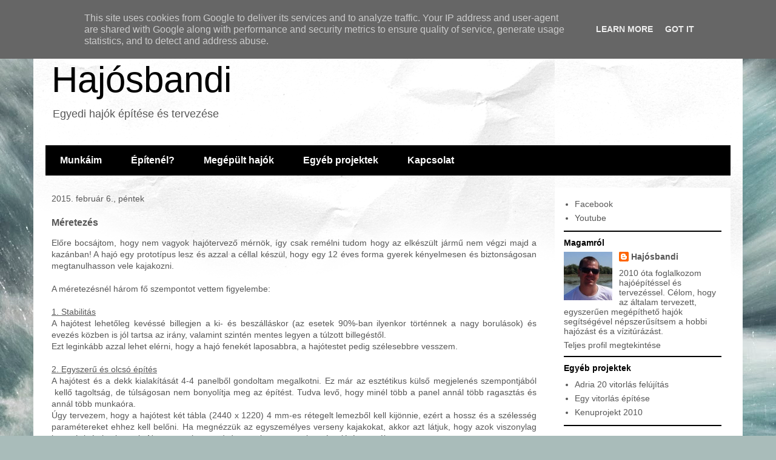

--- FILE ---
content_type: text/html; charset=UTF-8
request_url: http://www.bandiboats.hu/2015/02/meretezes.html
body_size: 16254
content:
<!DOCTYPE html>
<html class='v2' dir='ltr' lang='hu' xmlns='http://www.w3.org/1999/xhtml' xmlns:b='http://www.google.com/2005/gml/b' xmlns:data='http://www.google.com/2005/gml/data' xmlns:expr='http://www.google.com/2005/gml/expr'>
<head>
<link href='https://www.blogger.com/static/v1/widgets/335934321-css_bundle_v2.css' rel='stylesheet' type='text/css'/>
<meta content='e4bf4689ede383ada1280148eece219e' name='p:domain_verify'/>
<meta content='width=1100' name='viewport'/>
<meta content='text/html; charset=UTF-8' http-equiv='Content-Type'/>
<meta content='blogger' name='generator'/>
<link href='http://www.bandiboats.hu/favicon.ico' rel='icon' type='image/x-icon'/>
<link href='http://www.bandiboats.hu/2015/02/meretezes.html' rel='canonical'/>
<link rel="alternate" type="application/atom+xml" title="Hajósbandi - Atom" href="http://www.bandiboats.hu/feeds/posts/default" />
<link rel="alternate" type="application/rss+xml" title="Hajósbandi - RSS" href="http://www.bandiboats.hu/feeds/posts/default?alt=rss" />
<link rel="service.post" type="application/atom+xml" title="Hajósbandi - Atom" href="https://www.blogger.com/feeds/43046657535393846/posts/default" />

<link rel="alternate" type="application/atom+xml" title="Hajósbandi - Atom" href="http://www.bandiboats.hu/feeds/8136783314379562986/comments/default" />
<!--Can't find substitution for tag [blog.ieCssRetrofitLinks]-->
<link href='https://blogger.googleusercontent.com/img/b/R29vZ2xl/AVvXsEjQlHFMiK6C8LlsHXavi9teXVjRIihtOHViLCvWV6Gm27aViQr1qF4HX-QeZxWRfwVSW-cev1B1wr8dJdfkCuMN5pezn7ghRzAmE0TJfZGY2jLoP8nH_FxSF5KoyiW5kds2dGuik8AT0w/s1600/Stitch+-N-+Glue+Light.png' rel='image_src'/>
<meta content='http://www.bandiboats.hu/2015/02/meretezes.html' property='og:url'/>
<meta content='Méretezés' property='og:title'/>
<meta content='Blog hajóépítésről, hajótervezésről, hobbi hajózásról, vízitúrázásról' property='og:description'/>
<meta content='https://blogger.googleusercontent.com/img/b/R29vZ2xl/AVvXsEjQlHFMiK6C8LlsHXavi9teXVjRIihtOHViLCvWV6Gm27aViQr1qF4HX-QeZxWRfwVSW-cev1B1wr8dJdfkCuMN5pezn7ghRzAmE0TJfZGY2jLoP8nH_FxSF5KoyiW5kds2dGuik8AT0w/w1200-h630-p-k-no-nu/Stitch+-N-+Glue+Light.png' property='og:image'/>
<title>Hajósbandi: Méretezés</title>
<style id='page-skin-1' type='text/css'><!--
/*
-----------------------------------------------
Blogger Template Style
Name:     Travel
Designer: Sookhee Lee
URL:      www.plyfly.net
----------------------------------------------- */
/* Content
----------------------------------------------- */
body {
font: normal normal 14px 'Trebuchet MS',Trebuchet,sans-serif;
color: #575757;
background: #a9bcba url(//themes.googleusercontent.com/image?id=1BmkjJEQcia9INgzaxlcLAvcGKhW8oJyINqjiFVIT-i_Vu9-ZDcAg3o4qFAcCb6vVfCMQ) no-repeat fixed top center /* Credit: quidnunc (http://www.istockphoto.com/file_closeup.php?id=7424677&platform=blogger) */;
}
html body .region-inner {
min-width: 0;
max-width: 100%;
width: auto;
}
a:link {
text-decoration:none;
color: #48d3ac;
}
a:visited {
text-decoration:none;
color: #3a7d6a;
}
a:hover {
text-decoration:underline;
color: #ed003b;
}
.content-outer .content-cap-top {
height: 5px;
background: transparent url(https://resources.blogblog.com/blogblog/data/1kt/travel/bg_container.png) repeat-x scroll top center;
}
.content-outer {
margin: 0 auto;
padding-top: 20px;
}
.content-inner {
background: #ffffff url(https://resources.blogblog.com/blogblog/data/1kt/travel/bg_container.png) repeat-x scroll top left;
background-position: left -5px;
background-color: #ffffff;
padding: 20px;
}
.main-inner .date-outer {
margin-bottom: 2em;
}
/* Header
----------------------------------------------- */
.header-inner .Header .titlewrapper,
.header-inner .Header .descriptionwrapper {
padding-left: 10px;
padding-right: 10px;
}
.Header h1 {
font: normal normal 60px 'Trebuchet MS',Trebuchet,sans-serif;
color: #000000;
}
.Header h1 a {
color: #000000;
}
.Header .description {
color: #575757;
font-size: 130%;
}
/* Tabs
----------------------------------------------- */
.tabs-inner {
margin: 1em 0 0;
padding: 0;
}
.tabs-inner .section {
margin: 0;
}
.tabs-inner .widget ul {
padding: 0;
background: #000000 none repeat scroll top center;
}
.tabs-inner .widget li {
border: none;
}
.tabs-inner .widget li a {
display: inline-block;
padding: 1em 1.5em;
color: #ffffff;
font: normal bold 16px 'Trebuchet MS',Trebuchet,sans-serif;
}
.tabs-inner .widget li.selected a,
.tabs-inner .widget li a:hover {
position: relative;
z-index: 1;
background: #000000 none repeat scroll top center;
color: #ffffff;
}
/* Headings
----------------------------------------------- */
h2 {
font: normal bold 14px 'Trebuchet MS',Trebuchet,sans-serif;
color: #000000;
}
.main-inner h2.date-header {
font: normal normal 14px 'Trebuchet MS',Trebuchet,sans-serif;
color: #575757;
}
.footer-inner .widget h2,
.sidebar .widget h2 {
padding-bottom: .5em;
}
/* Main
----------------------------------------------- */
.main-inner {
padding: 20px 0;
}
.main-inner .column-center-inner {
padding: 10px 0;
}
.main-inner .column-center-inner .section {
margin: 0 10px;
}
.main-inner .column-right-inner {
margin-left: 20px;
}
.main-inner .fauxcolumn-right-outer .fauxcolumn-inner {
margin-left: 20px;
background: #ffffff none repeat scroll top left;
}
.main-inner .column-left-inner {
margin-right: 20px;
}
.main-inner .fauxcolumn-left-outer .fauxcolumn-inner {
margin-right: 20px;
background: #ffffff none repeat scroll top left;
}
.main-inner .column-left-inner,
.main-inner .column-right-inner {
padding: 15px 0;
}
/* Posts
----------------------------------------------- */
h3.post-title {
margin-top: 20px;
}
h3.post-title a {
font: normal bold 20px 'Trebuchet MS',Trebuchet,sans-serif;
color: #000000;
}
h3.post-title a:hover {
text-decoration: underline;
}
.main-inner .column-center-outer {
background: rgba(0, 0, 0, 0) none repeat scroll top left;
_background-image: none;
}
.post-body {
line-height: 1.4;
position: relative;
}
.post-header {
margin: 0 0 1em;
line-height: 1.6;
}
.post-footer {
margin: .5em 0;
line-height: 1.6;
}
#blog-pager {
font-size: 140%;
}
#comments {
background: #cccccc none repeat scroll top center;
padding: 15px;
}
#comments .comment-author {
padding-top: 1.5em;
}
#comments h4,
#comments .comment-author a,
#comments .comment-timestamp a {
color: #000000;
}
#comments .comment-author:first-child {
padding-top: 0;
border-top: none;
}
.avatar-image-container {
margin: .2em 0 0;
}
/* Comments
----------------------------------------------- */
#comments a {
color: #000000;
}
.comments .comments-content .icon.blog-author {
background-repeat: no-repeat;
background-image: url([data-uri]);
}
.comments .comments-content .loadmore a {
border-top: 1px solid #000000;
border-bottom: 1px solid #000000;
}
.comments .comment-thread.inline-thread {
background: rgba(0, 0, 0, 0);
}
.comments .continue {
border-top: 2px solid #000000;
}
/* Widgets
----------------------------------------------- */
.sidebar .widget {
border-bottom: 2px solid #000000;
padding-bottom: 10px;
margin: 10px 0;
}
.sidebar .widget:first-child {
margin-top: 0;
}
.sidebar .widget:last-child {
border-bottom: none;
margin-bottom: 0;
padding-bottom: 0;
}
.footer-inner .widget,
.sidebar .widget {
font: normal normal 14px 'Trebuchet MS',Trebuchet,sans-serif;
color: #575757;
}
.sidebar .widget a:link {
color: #575757;
text-decoration: none;
}
.sidebar .widget a:visited {
color: #3a7d6a;
}
.sidebar .widget a:hover {
color: #575757;
text-decoration: underline;
}
.footer-inner .widget a:link {
color: #48d3ac;
text-decoration: none;
}
.footer-inner .widget a:visited {
color: #3a7d6a;
}
.footer-inner .widget a:hover {
color: #48d3ac;
text-decoration: underline;
}
.widget .zippy {
color: #000000;
}
.footer-inner {
background: transparent none repeat scroll top center;
}
/* Mobile
----------------------------------------------- */
body.mobile  {
background-size: 100% auto;
}
body.mobile .AdSense {
margin: 0 -10px;
}
.mobile .body-fauxcolumn-outer {
background: transparent none repeat scroll top left;
}
.mobile .footer-inner .widget a:link {
color: #575757;
text-decoration: none;
}
.mobile .footer-inner .widget a:visited {
color: #3a7d6a;
}
.mobile-post-outer a {
color: #000000;
}
.mobile-link-button {
background-color: #48d3ac;
}
.mobile-link-button a:link, .mobile-link-button a:visited {
color: #ffffff;
}
.mobile-index-contents {
color: #575757;
}
.mobile .tabs-inner .PageList .widget-content {
background: #000000 none repeat scroll top center;
color: #ffffff;
}
.mobile .tabs-inner .PageList .widget-content .pagelist-arrow {
border-left: 1px solid #ffffff;
}

--></style>
<style id='template-skin-1' type='text/css'><!--
body {
min-width: 1170px;
}
.content-outer, .content-fauxcolumn-outer, .region-inner {
min-width: 1170px;
max-width: 1170px;
_width: 1170px;
}
.main-inner .columns {
padding-left: 0;
padding-right: 310px;
}
.main-inner .fauxcolumn-center-outer {
left: 0;
right: 310px;
/* IE6 does not respect left and right together */
_width: expression(this.parentNode.offsetWidth -
parseInt("0") -
parseInt("310px") + 'px');
}
.main-inner .fauxcolumn-left-outer {
width: 0;
}
.main-inner .fauxcolumn-right-outer {
width: 310px;
}
.main-inner .column-left-outer {
width: 0;
right: 100%;
margin-left: -0;
}
.main-inner .column-right-outer {
width: 310px;
margin-right: -310px;
}
#layout {
min-width: 0;
}
#layout .content-outer {
min-width: 0;
width: 800px;
}
#layout .region-inner {
min-width: 0;
width: auto;
}
body#layout div.add_widget {
padding: 8px;
}
body#layout div.add_widget a {
margin-left: 32px;
}
--></style>
<style>
    body {background-image:url(\/\/themes.googleusercontent.com\/image?id=1BmkjJEQcia9INgzaxlcLAvcGKhW8oJyINqjiFVIT-i_Vu9-ZDcAg3o4qFAcCb6vVfCMQ);}
    
@media (max-width: 200px) { body {background-image:url(\/\/themes.googleusercontent.com\/image?id=1BmkjJEQcia9INgzaxlcLAvcGKhW8oJyINqjiFVIT-i_Vu9-ZDcAg3o4qFAcCb6vVfCMQ&options=w200);}}
@media (max-width: 400px) and (min-width: 201px) { body {background-image:url(\/\/themes.googleusercontent.com\/image?id=1BmkjJEQcia9INgzaxlcLAvcGKhW8oJyINqjiFVIT-i_Vu9-ZDcAg3o4qFAcCb6vVfCMQ&options=w400);}}
@media (max-width: 800px) and (min-width: 401px) { body {background-image:url(\/\/themes.googleusercontent.com\/image?id=1BmkjJEQcia9INgzaxlcLAvcGKhW8oJyINqjiFVIT-i_Vu9-ZDcAg3o4qFAcCb6vVfCMQ&options=w800);}}
@media (max-width: 1200px) and (min-width: 801px) { body {background-image:url(\/\/themes.googleusercontent.com\/image?id=1BmkjJEQcia9INgzaxlcLAvcGKhW8oJyINqjiFVIT-i_Vu9-ZDcAg3o4qFAcCb6vVfCMQ&options=w1200);}}
/* Last tag covers anything over one higher than the previous max-size cap. */
@media (min-width: 1201px) { body {background-image:url(\/\/themes.googleusercontent.com\/image?id=1BmkjJEQcia9INgzaxlcLAvcGKhW8oJyINqjiFVIT-i_Vu9-ZDcAg3o4qFAcCb6vVfCMQ&options=w1600);}}
  </style>
<link href='https://www.blogger.com/dyn-css/authorization.css?targetBlogID=43046657535393846&amp;zx=85e9333d-9159-4ec1-b257-b36f1e377ed1' media='none' onload='if(media!=&#39;all&#39;)media=&#39;all&#39;' rel='stylesheet'/><noscript><link href='https://www.blogger.com/dyn-css/authorization.css?targetBlogID=43046657535393846&amp;zx=85e9333d-9159-4ec1-b257-b36f1e377ed1' rel='stylesheet'/></noscript>
<meta name='google-adsense-platform-account' content='ca-host-pub-1556223355139109'/>
<meta name='google-adsense-platform-domain' content='blogspot.com'/>

<script type="text/javascript" language="javascript">
  // Supply ads personalization default for EEA readers
  // See https://www.blogger.com/go/adspersonalization
  adsbygoogle = window.adsbygoogle || [];
  if (typeof adsbygoogle.requestNonPersonalizedAds === 'undefined') {
    adsbygoogle.requestNonPersonalizedAds = 1;
  }
</script>


</head>
<body class='loading variant-flight'>
<div class='navbar no-items section' id='navbar' name='Navbar'>
</div>
<div class='body-fauxcolumns'>
<div class='fauxcolumn-outer body-fauxcolumn-outer'>
<div class='cap-top'>
<div class='cap-left'></div>
<div class='cap-right'></div>
</div>
<div class='fauxborder-left'>
<div class='fauxborder-right'></div>
<div class='fauxcolumn-inner'>
</div>
</div>
<div class='cap-bottom'>
<div class='cap-left'></div>
<div class='cap-right'></div>
</div>
</div>
</div>
<div class='content'>
<div class='content-fauxcolumns'>
<div class='fauxcolumn-outer content-fauxcolumn-outer'>
<div class='cap-top'>
<div class='cap-left'></div>
<div class='cap-right'></div>
</div>
<div class='fauxborder-left'>
<div class='fauxborder-right'></div>
<div class='fauxcolumn-inner'>
</div>
</div>
<div class='cap-bottom'>
<div class='cap-left'></div>
<div class='cap-right'></div>
</div>
</div>
</div>
<div class='content-outer'>
<div class='content-cap-top cap-top'>
<div class='cap-left'></div>
<div class='cap-right'></div>
</div>
<div class='fauxborder-left content-fauxborder-left'>
<div class='fauxborder-right content-fauxborder-right'></div>
<div class='content-inner'>
<header>
<div class='header-outer'>
<div class='header-cap-top cap-top'>
<div class='cap-left'></div>
<div class='cap-right'></div>
</div>
<div class='fauxborder-left header-fauxborder-left'>
<div class='fauxborder-right header-fauxborder-right'></div>
<div class='region-inner header-inner'>
<div class='header section' id='header' name='Fejléc'><div class='widget Header' data-version='1' id='Header1'>
<div id='header-inner'>
<div class='titlewrapper'>
<h1 class='title'>
<a href='http://www.bandiboats.hu/'>
Hajósbandi
</a>
</h1>
</div>
<div class='descriptionwrapper'>
<p class='description'><span>Egyedi hajók építése és tervezése</span></p>
</div>
</div>
</div></div>
</div>
</div>
<div class='header-cap-bottom cap-bottom'>
<div class='cap-left'></div>
<div class='cap-right'></div>
</div>
</div>
</header>
<div class='tabs-outer'>
<div class='tabs-cap-top cap-top'>
<div class='cap-left'></div>
<div class='cap-right'></div>
</div>
<div class='fauxborder-left tabs-fauxborder-left'>
<div class='fauxborder-right tabs-fauxborder-right'></div>
<div class='region-inner tabs-inner'>
<div class='tabs section' id='crosscol' name='Oszlopokon keresztül ívelő szakasz'><div class='widget PageList' data-version='1' id='PageList2'>
<h2>Menü</h2>
<div class='widget-content'>
<ul>
<li>
<a href='http://www.bandiboats.hu/p/blog-page.html'>Munkáim</a>
</li>
<li>
<a href='http://www.bandiboats.hu/p/epitenel.html'>Építenél?</a>
</li>
<li>
<a href='http://www.bandiboats.hu/p/elkeszult.html'>Megépült  hajók</a>
</li>
<li>
<a href='http://www.bandiboats.hu/p/egyeb-projektek.html'>Egyéb projektek</a>
</li>
<li>
<a href='http://www.bandiboats.hu/p/kapcsolat.html'>Kapcsolat</a>
</li>
</ul>
<div class='clear'></div>
</div>
</div></div>
<div class='tabs no-items section' id='crosscol-overflow' name='Cross-Column 2'></div>
</div>
</div>
<div class='tabs-cap-bottom cap-bottom'>
<div class='cap-left'></div>
<div class='cap-right'></div>
</div>
</div>
<div class='main-outer'>
<div class='main-cap-top cap-top'>
<div class='cap-left'></div>
<div class='cap-right'></div>
</div>
<div class='fauxborder-left main-fauxborder-left'>
<div class='fauxborder-right main-fauxborder-right'></div>
<div class='region-inner main-inner'>
<div class='columns fauxcolumns'>
<div class='fauxcolumn-outer fauxcolumn-center-outer'>
<div class='cap-top'>
<div class='cap-left'></div>
<div class='cap-right'></div>
</div>
<div class='fauxborder-left'>
<div class='fauxborder-right'></div>
<div class='fauxcolumn-inner'>
</div>
</div>
<div class='cap-bottom'>
<div class='cap-left'></div>
<div class='cap-right'></div>
</div>
</div>
<div class='fauxcolumn-outer fauxcolumn-left-outer'>
<div class='cap-top'>
<div class='cap-left'></div>
<div class='cap-right'></div>
</div>
<div class='fauxborder-left'>
<div class='fauxborder-right'></div>
<div class='fauxcolumn-inner'>
</div>
</div>
<div class='cap-bottom'>
<div class='cap-left'></div>
<div class='cap-right'></div>
</div>
</div>
<div class='fauxcolumn-outer fauxcolumn-right-outer'>
<div class='cap-top'>
<div class='cap-left'></div>
<div class='cap-right'></div>
</div>
<div class='fauxborder-left'>
<div class='fauxborder-right'></div>
<div class='fauxcolumn-inner'>
</div>
</div>
<div class='cap-bottom'>
<div class='cap-left'></div>
<div class='cap-right'></div>
</div>
</div>
<!-- corrects IE6 width calculation -->
<div class='columns-inner'>
<div class='column-center-outer'>
<div class='column-center-inner'>
<div class='main section' id='main' name='Elsődleges'><div class='widget Blog' data-version='1' id='Blog1'>
<div class='blog-posts hfeed'>

          <div class="date-outer">
        
<h2 class='date-header'><span>2015. február 6., péntek</span></h2>

          <div class="date-posts">
        
<div class='post-outer'>
<div class='post hentry uncustomized-post-template' itemprop='blogPost' itemscope='itemscope' itemtype='http://schema.org/BlogPosting'>
<meta content='https://blogger.googleusercontent.com/img/b/R29vZ2xl/AVvXsEjQlHFMiK6C8LlsHXavi9teXVjRIihtOHViLCvWV6Gm27aViQr1qF4HX-QeZxWRfwVSW-cev1B1wr8dJdfkCuMN5pezn7ghRzAmE0TJfZGY2jLoP8nH_FxSF5KoyiW5kds2dGuik8AT0w/s1600/Stitch+-N-+Glue+Light.png' itemprop='image_url'/>
<meta content='43046657535393846' itemprop='blogId'/>
<meta content='8136783314379562986' itemprop='postId'/>
<a name='8136783314379562986'></a>
<h3 class='post-title entry-title' itemprop='name'>
Méretezés
</h3>
<div class='post-header'>
<div class='post-header-line-1'></div>
</div>
<div class='post-body entry-content' id='post-body-8136783314379562986' itemprop='description articleBody'>
<div style="text-align: justify;">
Előre bocsájtom, hogy nem vagyok hajótervező mérnök, így csak remélni tudom hogy az elkészült jármű nem végzi majd a kazánban! A hajó egy prototípus lesz és azzal a céllal készül, hogy egy 12 éves forma gyerek kényelmesen és biztonságosan megtanulhasson vele kajakozni.&nbsp;</div>
<div style="text-align: justify;">
<br /></div>
<div style="text-align: justify;">
A méretezésnél három fő szempontot vettem figyelembe:</div>
<div style="text-align: justify;">
<br /></div>
<div style="text-align: justify;">
<u>1. Stabilitás</u></div>
<div style="text-align: justify;">
A hajótest lehetőleg kevéssé billegjen a ki- és beszálláskor (az esetek 90%-ban ilyenkor történnek a nagy borulások) és evezés közben is jól tartsa az irány, valamint szintén mentes legyen a túlzott billegéstől.</div>
<div style="text-align: justify;">
Ezt leginkább azzal lehet elérni, hogy a hajó fenekét laposabbra, a hajótestet pedig szélesebbre vesszem.</div>
<div style="text-align: justify;">
<br /></div>
<div style="text-align: justify;">
<u>2. Egyszerű és olcsó építés</u></div>
<div style="text-align: justify;">
A hajótest és a dekk kialakítását 4-4 panelből gondoltam megalkotni. Ez már az esztétikus külső megjelenés szempontjából &nbsp;kellő tagoltság, de túlságosan nem bonyolítja meg az építést. Tudva levő, hogy minél több a panel annál több ragasztás és annál több munkaóra.</div>
<div style="text-align: justify;">
Úgy tervezem, hogy a hajótest két tábla (2440 x 1220) 4 mm-es rétegelt lemezből kell kijönnie, ezért a hossz és a szélesség paramétereket ehhez kell belőni. Ha megnézzük az egyszemélyes verseny kajakokat, akkor azt látjuk, hogy azok viszonylag hosszúak és keskenyek. Na ez nem lesz az :) de nem is a nagy sebesség elérése a cél.</div>
<div style="text-align: justify;">
<br /></div>
<div style="text-align: justify;">
<u>3. Kényelmesen elférjen benne a gyerek</u></div>
<div style="text-align: justify;">
A szélesség és dekk-magasság koordinátákat úgy kell megválasztani, hogy egy kamasz fiú vagy akár egy kisebb felnőtt is kényelmesen használhassa. A tervezett vízvonal szintjét is úgy kell majd meghatározni, hogy egy 60 kg-os ember +10 kg cucc terhelése esetén is optimális méreten legyen.</div>
<div style="text-align: justify;">
<br /></div>
<div style="text-align: justify;">
A tervezés több lépcsőben történt. A hajóknál általában egy alap formából kiindulva kisebb nagyobb módosítások mentén haladnak a kívánt forma eléréséig. Én is így tettem, legalább nem kellett feltalálnom a spanyol viaszt :)</div>
<div style="text-align: justify;">
<br /></div>
<a href="https://blogger.googleusercontent.com/img/b/R29vZ2xl/AVvXsEjQlHFMiK6C8LlsHXavi9teXVjRIihtOHViLCvWV6Gm27aViQr1qF4HX-QeZxWRfwVSW-cev1B1wr8dJdfkCuMN5pezn7ghRzAmE0TJfZGY2jLoP8nH_FxSF5KoyiW5kds2dGuik8AT0w/s1600/Stitch+-N-+Glue+Light.png" imageanchor="1" style="clear: left; float: left; margin-bottom: 1em; margin-right: 1em; text-align: justify;"><img border="0" height="179" src="https://blogger.googleusercontent.com/img/b/R29vZ2xl/AVvXsEjQlHFMiK6C8LlsHXavi9teXVjRIihtOHViLCvWV6Gm27aViQr1qF4HX-QeZxWRfwVSW-cev1B1wr8dJdfkCuMN5pezn7ghRzAmE0TJfZGY2jLoP8nH_FxSF5KoyiW5kds2dGuik8AT0w/s1600/Stitch+-N-+Glue+Light.png" width="320" /></a><br />
<div style="text-align: justify;">
Először a&nbsp;Stitch -N- Glue Light nevű tervező program segítségével meghatároztam a kívánt formát. Ez egy nagyon jó kis ingyenesen letölthető tervezőprogram és kimondottan kajakok tervezésére optimalizált.&nbsp;</div>
<br />
<div style="text-align: justify;">
Az elején meg kell adni néhány fő méretet és egyéb tényezőt, majd ezek alapján megrajzol egy alap formát. Ezt a későbbiek folyamán aztán szabadon módosíthatjuk. A módosítások persze kihatnak a stabilitásra, vízvonalra súlypontra stb. és ezeket mind-mind nyomon tudjuk követni benne. Tehát nem csak vaktában módosítgatunk, hanem látjuk a hatását is. Sajnos ez free verzió lévén egy butított program és mivel a költségvetésbe nem fért bele a pro verzió megvásárlása ezért a panel szabásmintákat nem lehetett &nbsp;kinyerni a programból.</div>
<a href="https://blogger.googleusercontent.com/img/b/R29vZ2xl/AVvXsEjlDqHkUgWQsol5ZUpyzE15UgxxUVWdjrsqQqZ857cWZ-Xs25rMBDo5icgZ4W6fDaNDicEtAr9Mksr8iOOshptgs3n8nXCkUyzbJrjWFpPQb7_GxdUBFSoXlO0iN_w5npVkyrrk9YpiGg/s1600/delftship_1.png" imageanchor="1" style="clear: right; float: right; margin-bottom: 1em; margin-left: 1em; text-align: justify;"><img border="0" height="179" src="https://blogger.googleusercontent.com/img/b/R29vZ2xl/AVvXsEjlDqHkUgWQsol5ZUpyzE15UgxxUVWdjrsqQqZ857cWZ-Xs25rMBDo5icgZ4W6fDaNDicEtAr9Mksr8iOOshptgs3n8nXCkUyzbJrjWFpPQb7_GxdUBFSoXlO0iN_w5npVkyrrk9YpiGg/s1600/delftship_1.png" width="320" /></a><br />
<div style="text-align: justify;">
Hála istennek a program képes arra, hogy bizonyos lépésenként keresztmetszeti vetületeket készítsen a hajótestről. Így a hossztengely mentén 2"-os ugrásokkal meghatároztam a keresztmetszeti ábrák panel koordinátáit. Ezeket pedig &nbsp;könnyedén fel tudtam vinni panelonként a DelftShip tervezőprogramba, amiből viszont már kinyerhető a panel teríték.</div>
<br />
<a href="https://blogger.googleusercontent.com/img/b/R29vZ2xl/AVvXsEiEQCB4pnzNVIl6xrHU2JAajWgaqH_RNMSfmtFe8C8Lb2ITKkQ29A7Z3fgMZlcjFbRdwYnHl8jHD3hOcggrB320uGPPrq8Q9k7RvFPVd3WTpjIW9r0aWw_8C1G56ePKoicm_Ul_oFIvRQ/s1600/delftship_2.png" imageanchor="1" style="clear: left; float: left; margin-bottom: 1em; margin-right: 1em; text-align: justify;"><img border="0" height="165" src="https://blogger.googleusercontent.com/img/b/R29vZ2xl/AVvXsEiEQCB4pnzNVIl6xrHU2JAajWgaqH_RNMSfmtFe8C8Lb2ITKkQ29A7Z3fgMZlcjFbRdwYnHl8jHD3hOcggrB320uGPPrq8Q9k7RvFPVd3WTpjIW9r0aWw_8C1G56ePKoicm_Ul_oFIvRQ/s1600/delftship_2.png" width="320" /></a><br />
<div style="text-align: justify;">
Az így kinyert terítékek koordinátáit excel segítségével 250 mm-es osztásonként lejegyeztem, ezáltal már viszonylag egyszerű módon kiszerkeszthető a lemezre. Mivel az egyik fő szempont az anyagtakarékosság ezért először 1:1-ben papírra szerkesztettem ki a terítéket, majd ezeket fogom a rétegelt lemezre ráfektetni és körberajzolni. Kellett még ehhez egy szabási tervet is készítenem, ami alapján a lehető legkevesebb hulladék keletkezik majd.</div>
<br />
<div style="text-align: justify;">
Maga a tervezés folyamata több hónapot vett igénybe. Ez nagymértékben köszönhető annak is, hogy nem rendelkezem kellő tervezői rutinnal és a rendelkezésre álló eszközeim meg sem közelítik a mérnöki irodák felszereltségét.<br />
Remélem ez azért nem befolyásolja jelentős mértékben a végtermék használhatóságát!&nbsp;</div>
<div style="text-align: justify;">
<br /></div>
<div style="text-align: justify;">
<br /></div>
<div style="text-align: justify;">
<br /></div>
<div style='clear: both;'></div>
</div>
<div class='post-footer'>
<div class='post-footer-line post-footer-line-1'>
<span class='post-author vcard'>
Bejegyezte:
<span class='fn' itemprop='author' itemscope='itemscope' itemtype='http://schema.org/Person'>
<meta content='https://www.blogger.com/profile/11840683815475488524' itemprop='url'/>
<a class='g-profile' href='https://www.blogger.com/profile/11840683815475488524' rel='author' title='author profile'>
<span itemprop='name'>Fűz András (Hajósbandi)</span>
</a>
</span>
</span>
<span class='post-timestamp'>
dátum:
<meta content='http://www.bandiboats.hu/2015/02/meretezes.html' itemprop='url'/>
<a class='timestamp-link' href='http://www.bandiboats.hu/2015/02/meretezes.html' rel='bookmark' title='permanent link'><abbr class='published' itemprop='datePublished' title='2015-02-06T06:53:00-08:00'>6:53</abbr></a>
</span>
<span class='post-comment-link'>
</span>
<span class='post-icons'>
<span class='item-control blog-admin pid-1311646194'>
<a href='https://www.blogger.com/post-edit.g?blogID=43046657535393846&postID=8136783314379562986&from=pencil' title='Bejegyzés szerkesztése'>
<img alt='' class='icon-action' height='18' src='https://resources.blogblog.com/img/icon18_edit_allbkg.gif' width='18'/>
</a>
</span>
</span>
<div class='post-share-buttons goog-inline-block'>
<a class='goog-inline-block share-button sb-email' href='https://www.blogger.com/share-post.g?blogID=43046657535393846&postID=8136783314379562986&target=email' target='_blank' title='Küldés e-mailben'><span class='share-button-link-text'>Küldés e-mailben</span></a><a class='goog-inline-block share-button sb-blog' href='https://www.blogger.com/share-post.g?blogID=43046657535393846&postID=8136783314379562986&target=blog' onclick='window.open(this.href, "_blank", "height=270,width=475"); return false;' target='_blank' title='BlogThis!'><span class='share-button-link-text'>BlogThis!</span></a><a class='goog-inline-block share-button sb-twitter' href='https://www.blogger.com/share-post.g?blogID=43046657535393846&postID=8136783314379562986&target=twitter' target='_blank' title='Megosztás az X-en'><span class='share-button-link-text'>Megosztás az X-en</span></a><a class='goog-inline-block share-button sb-facebook' href='https://www.blogger.com/share-post.g?blogID=43046657535393846&postID=8136783314379562986&target=facebook' onclick='window.open(this.href, "_blank", "height=430,width=640"); return false;' target='_blank' title='Megosztás a Facebookon'><span class='share-button-link-text'>Megosztás a Facebookon</span></a><a class='goog-inline-block share-button sb-pinterest' href='https://www.blogger.com/share-post.g?blogID=43046657535393846&postID=8136783314379562986&target=pinterest' target='_blank' title='Megosztás a Pinteresten'><span class='share-button-link-text'>Megosztás a Pinteresten</span></a>
</div>
</div>
<div class='post-footer-line post-footer-line-2'>
<span class='post-labels'>
</span>
</div>
<div class='post-footer-line post-footer-line-3'>
<span class='post-location'>
</span>
</div>
</div>
</div>
<div class='comments' id='comments'>
<a name='comments'></a>
<h4>2 megjegyzés:</h4>
<div class='comments-content'>
<script async='async' src='' type='text/javascript'></script>
<script type='text/javascript'>
    (function() {
      var items = null;
      var msgs = null;
      var config = {};

// <![CDATA[
      var cursor = null;
      if (items && items.length > 0) {
        cursor = parseInt(items[items.length - 1].timestamp) + 1;
      }

      var bodyFromEntry = function(entry) {
        var text = (entry &&
                    ((entry.content && entry.content.$t) ||
                     (entry.summary && entry.summary.$t))) ||
            '';
        if (entry && entry.gd$extendedProperty) {
          for (var k in entry.gd$extendedProperty) {
            if (entry.gd$extendedProperty[k].name == 'blogger.contentRemoved') {
              return '<span class="deleted-comment">' + text + '</span>';
            }
          }
        }
        return text;
      }

      var parse = function(data) {
        cursor = null;
        var comments = [];
        if (data && data.feed && data.feed.entry) {
          for (var i = 0, entry; entry = data.feed.entry[i]; i++) {
            var comment = {};
            // comment ID, parsed out of the original id format
            var id = /blog-(\d+).post-(\d+)/.exec(entry.id.$t);
            comment.id = id ? id[2] : null;
            comment.body = bodyFromEntry(entry);
            comment.timestamp = Date.parse(entry.published.$t) + '';
            if (entry.author && entry.author.constructor === Array) {
              var auth = entry.author[0];
              if (auth) {
                comment.author = {
                  name: (auth.name ? auth.name.$t : undefined),
                  profileUrl: (auth.uri ? auth.uri.$t : undefined),
                  avatarUrl: (auth.gd$image ? auth.gd$image.src : undefined)
                };
              }
            }
            if (entry.link) {
              if (entry.link[2]) {
                comment.link = comment.permalink = entry.link[2].href;
              }
              if (entry.link[3]) {
                var pid = /.*comments\/default\/(\d+)\?.*/.exec(entry.link[3].href);
                if (pid && pid[1]) {
                  comment.parentId = pid[1];
                }
              }
            }
            comment.deleteclass = 'item-control blog-admin';
            if (entry.gd$extendedProperty) {
              for (var k in entry.gd$extendedProperty) {
                if (entry.gd$extendedProperty[k].name == 'blogger.itemClass') {
                  comment.deleteclass += ' ' + entry.gd$extendedProperty[k].value;
                } else if (entry.gd$extendedProperty[k].name == 'blogger.displayTime') {
                  comment.displayTime = entry.gd$extendedProperty[k].value;
                }
              }
            }
            comments.push(comment);
          }
        }
        return comments;
      };

      var paginator = function(callback) {
        if (hasMore()) {
          var url = config.feed + '?alt=json&v=2&orderby=published&reverse=false&max-results=50';
          if (cursor) {
            url += '&published-min=' + new Date(cursor).toISOString();
          }
          window.bloggercomments = function(data) {
            var parsed = parse(data);
            cursor = parsed.length < 50 ? null
                : parseInt(parsed[parsed.length - 1].timestamp) + 1
            callback(parsed);
            window.bloggercomments = null;
          }
          url += '&callback=bloggercomments';
          var script = document.createElement('script');
          script.type = 'text/javascript';
          script.src = url;
          document.getElementsByTagName('head')[0].appendChild(script);
        }
      };
      var hasMore = function() {
        return !!cursor;
      };
      var getMeta = function(key, comment) {
        if ('iswriter' == key) {
          var matches = !!comment.author
              && comment.author.name == config.authorName
              && comment.author.profileUrl == config.authorUrl;
          return matches ? 'true' : '';
        } else if ('deletelink' == key) {
          return config.baseUri + '/comment/delete/'
               + config.blogId + '/' + comment.id;
        } else if ('deleteclass' == key) {
          return comment.deleteclass;
        }
        return '';
      };

      var replybox = null;
      var replyUrlParts = null;
      var replyParent = undefined;

      var onReply = function(commentId, domId) {
        if (replybox == null) {
          // lazily cache replybox, and adjust to suit this style:
          replybox = document.getElementById('comment-editor');
          if (replybox != null) {
            replybox.height = '250px';
            replybox.style.display = 'block';
            replyUrlParts = replybox.src.split('#');
          }
        }
        if (replybox && (commentId !== replyParent)) {
          replybox.src = '';
          document.getElementById(domId).insertBefore(replybox, null);
          replybox.src = replyUrlParts[0]
              + (commentId ? '&parentID=' + commentId : '')
              + '#' + replyUrlParts[1];
          replyParent = commentId;
        }
      };

      var hash = (window.location.hash || '#').substring(1);
      var startThread, targetComment;
      if (/^comment-form_/.test(hash)) {
        startThread = hash.substring('comment-form_'.length);
      } else if (/^c[0-9]+$/.test(hash)) {
        targetComment = hash.substring(1);
      }

      // Configure commenting API:
      var configJso = {
        'maxDepth': config.maxThreadDepth
      };
      var provider = {
        'id': config.postId,
        'data': items,
        'loadNext': paginator,
        'hasMore': hasMore,
        'getMeta': getMeta,
        'onReply': onReply,
        'rendered': true,
        'initComment': targetComment,
        'initReplyThread': startThread,
        'config': configJso,
        'messages': msgs
      };

      var render = function() {
        if (window.goog && window.goog.comments) {
          var holder = document.getElementById('comment-holder');
          window.goog.comments.render(holder, provider);
        }
      };

      // render now, or queue to render when library loads:
      if (window.goog && window.goog.comments) {
        render();
      } else {
        window.goog = window.goog || {};
        window.goog.comments = window.goog.comments || {};
        window.goog.comments.loadQueue = window.goog.comments.loadQueue || [];
        window.goog.comments.loadQueue.push(render);
      }
    })();
// ]]>
  </script>
<div id='comment-holder'>
<div class="comment-thread toplevel-thread"><ol id="top-ra"><li class="comment" id="c6917066986900642122"><div class="avatar-image-container"><img src="//www.blogger.com/img/blogger_logo_round_35.png" alt=""/></div><div class="comment-block"><div class="comment-header"><cite class="user"><a href="https://www.blogger.com/profile/01757816883165248711" rel="nofollow">sztrujy</a></cite><span class="icon user "></span><span class="datetime secondary-text"><a rel="nofollow" href="http://www.bandiboats.hu/2015/02/meretezes.html?showComment=1471692779374#c6917066986900642122">2016. augusztus 20. 4:32</a></span></div><p class="comment-content">Szia<br>Én egy fémipari szakember vagyok, és szeretnék építeni egy alumínium vázas kajakot, csak kellenének hozzá nekem megfelelő méretek.<br>Érdeklődnék hogy a te terveid meg e épültek azóta, és le e lettek tesztelve?</p><span class="comment-actions secondary-text"><a class="comment-reply" target="_self" data-comment-id="6917066986900642122">Válasz</a><span class="item-control blog-admin blog-admin pid-1411379321"><a target="_self" href="https://www.blogger.com/comment/delete/43046657535393846/6917066986900642122">Törlés</a></span></span></div><div class="comment-replies"><div id="c6917066986900642122-rt" class="comment-thread inline-thread hidden"><span class="thread-toggle thread-expanded"><span class="thread-arrow"></span><span class="thread-count"><a target="_self">Válaszok</a></span></span><ol id="c6917066986900642122-ra" class="thread-chrome thread-expanded"><div></div><div id="c6917066986900642122-continue" class="continue"><a class="comment-reply" target="_self" data-comment-id="6917066986900642122">Válasz</a></div></ol></div></div><div class="comment-replybox-single" id="c6917066986900642122-ce"></div></li><li class="comment" id="c3839761160232670699"><div class="avatar-image-container"><img src="//blogger.googleusercontent.com/img/b/R29vZ2xl/AVvXsEgzELg0S8Ni44aUUFsS-I238vAnZJpi_y3ct654yleofZJBqzn0gUL3DJEuWwBlQkIPhZ3Zz6hvgIj9yB0j97-lUr0VHScfl7t1SUjYkG7KwfSJIs8IO8SZi5-eiNcFS1A/s45-c/*" alt=""/></div><div class="comment-block"><div class="comment-header"><cite class="user"><a href="https://www.blogger.com/profile/11840683815475488524" rel="nofollow">Fűz András (Hajósbandi)</a></cite><span class="icon user blog-author"></span><span class="datetime secondary-text"><a rel="nofollow" href="http://www.bandiboats.hu/2015/02/meretezes.html?showComment=1473082751967#c3839761160232670699">2016. szeptember 5. 6:39</a></span></div><p class="comment-content">Szia!<br><br>Bocs, de csak most olvastam a bejegyzésed.<br>Nos, igen a prototípus megépült és működik. Ha érdekell a típus, akkor terveket tőlem tudod megrendelni. Írj egy emailt fuge76[kukac]gmail.com-ra!</p><span class="comment-actions secondary-text"><a class="comment-reply" target="_self" data-comment-id="3839761160232670699">Válasz</a><span class="item-control blog-admin blog-admin pid-1311646194"><a target="_self" href="https://www.blogger.com/comment/delete/43046657535393846/3839761160232670699">Törlés</a></span></span></div><div class="comment-replies"><div id="c3839761160232670699-rt" class="comment-thread inline-thread hidden"><span class="thread-toggle thread-expanded"><span class="thread-arrow"></span><span class="thread-count"><a target="_self">Válaszok</a></span></span><ol id="c3839761160232670699-ra" class="thread-chrome thread-expanded"><div></div><div id="c3839761160232670699-continue" class="continue"><a class="comment-reply" target="_self" data-comment-id="3839761160232670699">Válasz</a></div></ol></div></div><div class="comment-replybox-single" id="c3839761160232670699-ce"></div></li></ol><div id="top-continue" class="continue"><a class="comment-reply" target="_self">Megjegyzés hozzáadása</a></div><div class="comment-replybox-thread" id="top-ce"></div><div class="loadmore hidden" data-post-id="8136783314379562986"><a target="_self">Továbbiak betöltése...</a></div></div>
</div>
</div>
<p class='comment-footer'>
<div class='comment-form'>
<a name='comment-form'></a>
<p>
</p>
<a href='https://www.blogger.com/comment/frame/43046657535393846?po=8136783314379562986&hl=hu&saa=85391&origin=http://www.bandiboats.hu' id='comment-editor-src'></a>
<iframe allowtransparency='true' class='blogger-iframe-colorize blogger-comment-from-post' frameborder='0' height='410px' id='comment-editor' name='comment-editor' src='' width='100%'></iframe>
<script src='https://www.blogger.com/static/v1/jsbin/2830521187-comment_from_post_iframe.js' type='text/javascript'></script>
<script type='text/javascript'>
      BLOG_CMT_createIframe('https://www.blogger.com/rpc_relay.html');
    </script>
</div>
</p>
<div id='backlinks-container'>
<div id='Blog1_backlinks-container'>
</div>
</div>
</div>
</div>

        </div></div>
      
</div>
<div class='blog-pager' id='blog-pager'>
<span id='blog-pager-newer-link'>
<a class='blog-pager-newer-link' href='http://www.bandiboats.hu/2015/02/anyagbeszerzes.html' id='Blog1_blog-pager-newer-link' title='Újabb bejegyzés'>Újabb bejegyzés</a>
</span>
<span id='blog-pager-older-link'>
<a class='blog-pager-older-link' href='http://www.bandiboats.hu/2014/12/keresgeles-otletees.html' id='Blog1_blog-pager-older-link' title='Régebbi bejegyzés'>Régebbi bejegyzés</a>
</span>
<a class='home-link' href='http://www.bandiboats.hu/'>Főoldal</a>
</div>
<div class='clear'></div>
<div class='post-feeds'>
<div class='feed-links'>
Feliratkozás:
<a class='feed-link' href='http://www.bandiboats.hu/feeds/8136783314379562986/comments/default' target='_blank' type='application/atom+xml'>Megjegyzések küldése (Atom)</a>
</div>
</div>
</div></div>
</div>
</div>
<div class='column-left-outer'>
<div class='column-left-inner'>
<aside>
</aside>
</div>
</div>
<div class='column-right-outer'>
<div class='column-right-inner'>
<aside>
<div class='sidebar section' id='sidebar-right-1'><div class='widget LinkList' data-version='1' id='LinkList1'>
<div class='widget-content'>
<ul>
<li><a href='http://facebook.com/hajosbandi'>Facebook</a></li>
<li><a href='https://www.youtube.com/channel/UCcuRA8nxFEbdoomwPXCXvGQ/featured'>Youtube</a></li>
</ul>
<div class='clear'></div>
</div>
</div><div class='widget Profile' data-version='1' id='Profile1'>
<h2>Magamról</h2>
<div class='widget-content'>
<a href='https://www.blogger.com/profile/15085324905625695230'><img alt='Saját fotó' class='profile-img' height='80' src='//blogger.googleusercontent.com/img/b/R29vZ2xl/AVvXsEjsZcOAjXZjb4LQyBDymOhPHmHXRQXjShId4u_DOV8vpUOAuCM0DaUFuhbpT1hLRKJho0QaZJNWZg0shN8uoDvIpyhPpBwky3QrniMZ8IZCi9ZQKwv9ZQRxWcDIopnoRXabnSNzVxYyFHF3Np9xDlETgrRjaUKPAkK-Did9mC3ulpc8FA/s220/F%C3%BCge.jpg' width='80'/></a>
<dl class='profile-datablock'>
<dt class='profile-data'>
<a class='profile-name-link g-profile' href='https://www.blogger.com/profile/15085324905625695230' rel='author' style='background-image: url(//www.blogger.com/img/logo-16.png);'>
Hajósbandi
</a>
</dt>
<dd class='profile-textblock'>2010 óta foglalkozom hajóépítéssel és tervezéssel. Célom, hogy az általam tervezett, egyszerűen megépíthető hajók segítségével népszerűsítsem a hobbi hajózást és a vízitúrázást.</dd>
</dl>
<a class='profile-link' href='https://www.blogger.com/profile/15085324905625695230' rel='author'>Teljes profil megtekintése</a>
<div class='clear'></div>
</div>
</div><div class='widget PageList' data-version='1' id='PageList1'>
<h2>Egyéb projektek</h2>
<div class='widget-content'>
<ul>
<li>
<a href='http://adria20.bandiboats.hu'>Adria 20 vitorlás felújítás</a>
</li>
<li>
<a href='https://fugevitorlas.blogspot.hu/'>Egy vitorlás építése</a>
</li>
<li>
<a href='https://fugekenu.blogspot.hu/'>Kenuprojekt 2010</a>
</li>
</ul>
<div class='clear'></div>
</div>
</div><div class='widget FeaturedPost' data-version='1' id='FeaturedPost1'>
<div class='post-summary'>
<h3><a href='http://www.bandiboats.hu/2015/08/az-epites-menete.html'>Az építés menete</a></h3>
<p>
         Meg kell hagyni, hogy nem volt egy egyszerű folyamat. Bár összességében az effektív munkával töltött idő alig volt több 50 óránál, ...
</p>
<img class='image' src='https://blogger.googleusercontent.com/img/b/R29vZ2xl/AVvXsEirAS3YdxbpTnXoByIBWN4KLR5ZVu_APsvLaCjaKKHyoXC2RpQG1FMbbGlJ1RGZHcJoKEs6KZ66PtHvbzTkAFTEeegdtXd0EJQCHMhExjbqt4ZSQmh_Ws4K-aKFwZRqkRTS_1D9UjjdmKk/s320/IMG_6098.JPG'/>
</div>
<style type='text/css'>
    .image {
      width: 100%;
    }
  </style>
<div class='clear'></div>
</div><div class='widget BlogArchive' data-version='1' id='BlogArchive1'>
<h2>Blogarchívum</h2>
<div class='widget-content'>
<div id='ArchiveList'>
<div id='BlogArchive1_ArchiveList'>
<ul class='hierarchy'>
<li class='archivedate collapsed'>
<a class='toggle' href='javascript:void(0)'>
<span class='zippy'>

        &#9658;&#160;
      
</span>
</a>
<a class='post-count-link' href='http://www.bandiboats.hu/2022/'>
2022
</a>
<span class='post-count' dir='ltr'>(1)</span>
<ul class='hierarchy'>
<li class='archivedate collapsed'>
<a class='toggle' href='javascript:void(0)'>
<span class='zippy'>

        &#9658;&#160;
      
</span>
</a>
<a class='post-count-link' href='http://www.bandiboats.hu/2022/01/'>
január
</a>
<span class='post-count' dir='ltr'>(1)</span>
</li>
</ul>
</li>
</ul>
<ul class='hierarchy'>
<li class='archivedate collapsed'>
<a class='toggle' href='javascript:void(0)'>
<span class='zippy'>

        &#9658;&#160;
      
</span>
</a>
<a class='post-count-link' href='http://www.bandiboats.hu/2021/'>
2021
</a>
<span class='post-count' dir='ltr'>(1)</span>
<ul class='hierarchy'>
<li class='archivedate collapsed'>
<a class='toggle' href='javascript:void(0)'>
<span class='zippy'>

        &#9658;&#160;
      
</span>
</a>
<a class='post-count-link' href='http://www.bandiboats.hu/2021/07/'>
július
</a>
<span class='post-count' dir='ltr'>(1)</span>
</li>
</ul>
</li>
</ul>
<ul class='hierarchy'>
<li class='archivedate collapsed'>
<a class='toggle' href='javascript:void(0)'>
<span class='zippy'>

        &#9658;&#160;
      
</span>
</a>
<a class='post-count-link' href='http://www.bandiboats.hu/2020/'>
2020
</a>
<span class='post-count' dir='ltr'>(1)</span>
<ul class='hierarchy'>
<li class='archivedate collapsed'>
<a class='toggle' href='javascript:void(0)'>
<span class='zippy'>

        &#9658;&#160;
      
</span>
</a>
<a class='post-count-link' href='http://www.bandiboats.hu/2020/08/'>
augusztus
</a>
<span class='post-count' dir='ltr'>(1)</span>
</li>
</ul>
</li>
</ul>
<ul class='hierarchy'>
<li class='archivedate collapsed'>
<a class='toggle' href='javascript:void(0)'>
<span class='zippy'>

        &#9658;&#160;
      
</span>
</a>
<a class='post-count-link' href='http://www.bandiboats.hu/2019/'>
2019
</a>
<span class='post-count' dir='ltr'>(7)</span>
<ul class='hierarchy'>
<li class='archivedate collapsed'>
<a class='toggle' href='javascript:void(0)'>
<span class='zippy'>

        &#9658;&#160;
      
</span>
</a>
<a class='post-count-link' href='http://www.bandiboats.hu/2019/07/'>
július
</a>
<span class='post-count' dir='ltr'>(2)</span>
</li>
</ul>
<ul class='hierarchy'>
<li class='archivedate collapsed'>
<a class='toggle' href='javascript:void(0)'>
<span class='zippy'>

        &#9658;&#160;
      
</span>
</a>
<a class='post-count-link' href='http://www.bandiboats.hu/2019/04/'>
április
</a>
<span class='post-count' dir='ltr'>(1)</span>
</li>
</ul>
<ul class='hierarchy'>
<li class='archivedate collapsed'>
<a class='toggle' href='javascript:void(0)'>
<span class='zippy'>

        &#9658;&#160;
      
</span>
</a>
<a class='post-count-link' href='http://www.bandiboats.hu/2019/02/'>
február
</a>
<span class='post-count' dir='ltr'>(2)</span>
</li>
</ul>
<ul class='hierarchy'>
<li class='archivedate collapsed'>
<a class='toggle' href='javascript:void(0)'>
<span class='zippy'>

        &#9658;&#160;
      
</span>
</a>
<a class='post-count-link' href='http://www.bandiboats.hu/2019/01/'>
január
</a>
<span class='post-count' dir='ltr'>(2)</span>
</li>
</ul>
</li>
</ul>
<ul class='hierarchy'>
<li class='archivedate collapsed'>
<a class='toggle' href='javascript:void(0)'>
<span class='zippy'>

        &#9658;&#160;
      
</span>
</a>
<a class='post-count-link' href='http://www.bandiboats.hu/2018/'>
2018
</a>
<span class='post-count' dir='ltr'>(3)</span>
<ul class='hierarchy'>
<li class='archivedate collapsed'>
<a class='toggle' href='javascript:void(0)'>
<span class='zippy'>

        &#9658;&#160;
      
</span>
</a>
<a class='post-count-link' href='http://www.bandiboats.hu/2018/06/'>
június
</a>
<span class='post-count' dir='ltr'>(1)</span>
</li>
</ul>
<ul class='hierarchy'>
<li class='archivedate collapsed'>
<a class='toggle' href='javascript:void(0)'>
<span class='zippy'>

        &#9658;&#160;
      
</span>
</a>
<a class='post-count-link' href='http://www.bandiboats.hu/2018/05/'>
május
</a>
<span class='post-count' dir='ltr'>(1)</span>
</li>
</ul>
<ul class='hierarchy'>
<li class='archivedate collapsed'>
<a class='toggle' href='javascript:void(0)'>
<span class='zippy'>

        &#9658;&#160;
      
</span>
</a>
<a class='post-count-link' href='http://www.bandiboats.hu/2018/04/'>
április
</a>
<span class='post-count' dir='ltr'>(1)</span>
</li>
</ul>
</li>
</ul>
<ul class='hierarchy'>
<li class='archivedate collapsed'>
<a class='toggle' href='javascript:void(0)'>
<span class='zippy'>

        &#9658;&#160;
      
</span>
</a>
<a class='post-count-link' href='http://www.bandiboats.hu/2017/'>
2017
</a>
<span class='post-count' dir='ltr'>(1)</span>
<ul class='hierarchy'>
<li class='archivedate collapsed'>
<a class='toggle' href='javascript:void(0)'>
<span class='zippy'>

        &#9658;&#160;
      
</span>
</a>
<a class='post-count-link' href='http://www.bandiboats.hu/2017/03/'>
március
</a>
<span class='post-count' dir='ltr'>(1)</span>
</li>
</ul>
</li>
</ul>
<ul class='hierarchy'>
<li class='archivedate collapsed'>
<a class='toggle' href='javascript:void(0)'>
<span class='zippy'>

        &#9658;&#160;
      
</span>
</a>
<a class='post-count-link' href='http://www.bandiboats.hu/2016/'>
2016
</a>
<span class='post-count' dir='ltr'>(2)</span>
<ul class='hierarchy'>
<li class='archivedate collapsed'>
<a class='toggle' href='javascript:void(0)'>
<span class='zippy'>

        &#9658;&#160;
      
</span>
</a>
<a class='post-count-link' href='http://www.bandiboats.hu/2016/09/'>
szeptember
</a>
<span class='post-count' dir='ltr'>(1)</span>
</li>
</ul>
<ul class='hierarchy'>
<li class='archivedate collapsed'>
<a class='toggle' href='javascript:void(0)'>
<span class='zippy'>

        &#9658;&#160;
      
</span>
</a>
<a class='post-count-link' href='http://www.bandiboats.hu/2016/02/'>
február
</a>
<span class='post-count' dir='ltr'>(1)</span>
</li>
</ul>
</li>
</ul>
<ul class='hierarchy'>
<li class='archivedate expanded'>
<a class='toggle' href='javascript:void(0)'>
<span class='zippy toggle-open'>

        &#9660;&#160;
      
</span>
</a>
<a class='post-count-link' href='http://www.bandiboats.hu/2015/'>
2015
</a>
<span class='post-count' dir='ltr'>(4)</span>
<ul class='hierarchy'>
<li class='archivedate collapsed'>
<a class='toggle' href='javascript:void(0)'>
<span class='zippy'>

        &#9658;&#160;
      
</span>
</a>
<a class='post-count-link' href='http://www.bandiboats.hu/2015/08/'>
augusztus
</a>
<span class='post-count' dir='ltr'>(1)</span>
</li>
</ul>
<ul class='hierarchy'>
<li class='archivedate collapsed'>
<a class='toggle' href='javascript:void(0)'>
<span class='zippy'>

        &#9658;&#160;
      
</span>
</a>
<a class='post-count-link' href='http://www.bandiboats.hu/2015/04/'>
április
</a>
<span class='post-count' dir='ltr'>(1)</span>
</li>
</ul>
<ul class='hierarchy'>
<li class='archivedate expanded'>
<a class='toggle' href='javascript:void(0)'>
<span class='zippy toggle-open'>

        &#9660;&#160;
      
</span>
</a>
<a class='post-count-link' href='http://www.bandiboats.hu/2015/02/'>
február
</a>
<span class='post-count' dir='ltr'>(2)</span>
<ul class='posts'>
<li><a href='http://www.bandiboats.hu/2015/02/anyagbeszerzes.html'>Anyagbeszerzés</a></li>
<li><a href='http://www.bandiboats.hu/2015/02/meretezes.html'>Méretezés</a></li>
</ul>
</li>
</ul>
</li>
</ul>
<ul class='hierarchy'>
<li class='archivedate collapsed'>
<a class='toggle' href='javascript:void(0)'>
<span class='zippy'>

        &#9658;&#160;
      
</span>
</a>
<a class='post-count-link' href='http://www.bandiboats.hu/2014/'>
2014
</a>
<span class='post-count' dir='ltr'>(1)</span>
<ul class='hierarchy'>
<li class='archivedate collapsed'>
<a class='toggle' href='javascript:void(0)'>
<span class='zippy'>

        &#9658;&#160;
      
</span>
</a>
<a class='post-count-link' href='http://www.bandiboats.hu/2014/12/'>
december
</a>
<span class='post-count' dir='ltr'>(1)</span>
</li>
</ul>
</li>
</ul>
</div>
</div>
<div class='clear'></div>
</div>
</div></div>
<table border='0' cellpadding='0' cellspacing='0' class='section-columns columns-2'>
<tbody>
<tr>
<td class='first columns-cell'>
<div class='sidebar no-items section' id='sidebar-right-2-1'></div>
</td>
<td class='columns-cell'>
<div class='sidebar no-items section' id='sidebar-right-2-2'></div>
</td>
</tr>
</tbody>
</table>
<div class='sidebar no-items section' id='sidebar-right-3'></div>
</aside>
</div>
</div>
</div>
<div style='clear: both'></div>
<!-- columns -->
</div>
<!-- main -->
</div>
</div>
<div class='main-cap-bottom cap-bottom'>
<div class='cap-left'></div>
<div class='cap-right'></div>
</div>
</div>
<footer>
<div class='footer-outer'>
<div class='footer-cap-top cap-top'>
<div class='cap-left'></div>
<div class='cap-right'></div>
</div>
<div class='fauxborder-left footer-fauxborder-left'>
<div class='fauxborder-right footer-fauxborder-right'></div>
<div class='region-inner footer-inner'>
<div class='foot no-items section' id='footer-1'></div>
<table border='0' cellpadding='0' cellspacing='0' class='section-columns columns-2'>
<tbody>
<tr>
<td class='first columns-cell'>
<div class='foot no-items section' id='footer-2-1'></div>
</td>
<td class='columns-cell'>
<div class='foot no-items section' id='footer-2-2'></div>
</td>
</tr>
</tbody>
</table>
<!-- outside of the include in order to lock Attribution widget -->
<div class='foot section' id='footer-3' name='Lábléc'><div class='widget Attribution' data-version='1' id='Attribution1'>
<div class='widget-content' style='text-align: center;'>
Utazás téma. Téma képeinek készítője: <a href='http://www.istockphoto.com/file_closeup.php?id=7424677&platform=blogger' target='_blank'>quidnunc</a>. Üzemeltető: <a href='https://www.blogger.com' target='_blank'>Blogger</a>.
</div>
<div class='clear'></div>
</div></div>
</div>
</div>
<div class='footer-cap-bottom cap-bottom'>
<div class='cap-left'></div>
<div class='cap-right'></div>
</div>
</div>
</footer>
<!-- content -->
</div>
</div>
<div class='content-cap-bottom cap-bottom'>
<div class='cap-left'></div>
<div class='cap-right'></div>
</div>
</div>
</div>
<script type='text/javascript'>
    window.setTimeout(function() {
        document.body.className = document.body.className.replace('loading', '');
      }, 10);
  </script>
<!--It is your responsibility to notify your visitors about cookies used and data collected on your blog. Blogger makes a standard notification available for you to use on your blog, and you can customize it or replace with your own notice. See http://www.blogger.com/go/cookiechoices for more details.-->
<script defer='' src='/js/cookienotice.js'></script>
<script>
    document.addEventListener('DOMContentLoaded', function(event) {
      window.cookieChoices && cookieChoices.showCookieConsentBar && cookieChoices.showCookieConsentBar(
          (window.cookieOptions && cookieOptions.msg) || 'This site uses cookies from Google to deliver its services and to analyze traffic. Your IP address and user-agent are shared with Google along with performance and security metrics to ensure quality of service, generate usage statistics, and to detect and address abuse.',
          (window.cookieOptions && cookieOptions.close) || 'Got it',
          (window.cookieOptions && cookieOptions.learn) || 'Learn More',
          (window.cookieOptions && cookieOptions.link) || 'https://www.blogger.com/go/blogspot-cookies');
    });
  </script>

<script type="text/javascript" src="https://www.blogger.com/static/v1/widgets/2028843038-widgets.js"></script>
<script type='text/javascript'>
window['__wavt'] = 'AOuZoY7yJqZ-pJniC9sns_YAbtAKTW3beg:1769101261655';_WidgetManager._Init('//www.blogger.com/rearrange?blogID\x3d43046657535393846','//www.bandiboats.hu/2015/02/meretezes.html','43046657535393846');
_WidgetManager._SetDataContext([{'name': 'blog', 'data': {'blogId': '43046657535393846', 'title': 'Haj\xf3sbandi', 'url': 'http://www.bandiboats.hu/2015/02/meretezes.html', 'canonicalUrl': 'http://www.bandiboats.hu/2015/02/meretezes.html', 'homepageUrl': 'http://www.bandiboats.hu/', 'searchUrl': 'http://www.bandiboats.hu/search', 'canonicalHomepageUrl': 'http://www.bandiboats.hu/', 'blogspotFaviconUrl': 'http://www.bandiboats.hu/favicon.ico', 'bloggerUrl': 'https://www.blogger.com', 'hasCustomDomain': true, 'httpsEnabled': true, 'enabledCommentProfileImages': true, 'gPlusViewType': 'FILTERED_POSTMOD', 'adultContent': false, 'analyticsAccountNumber': '', 'encoding': 'UTF-8', 'locale': 'hu', 'localeUnderscoreDelimited': 'hu', 'languageDirection': 'ltr', 'isPrivate': false, 'isMobile': false, 'isMobileRequest': false, 'mobileClass': '', 'isPrivateBlog': false, 'isDynamicViewsAvailable': true, 'feedLinks': '\x3clink rel\x3d\x22alternate\x22 type\x3d\x22application/atom+xml\x22 title\x3d\x22Haj\xf3sbandi - Atom\x22 href\x3d\x22http://www.bandiboats.hu/feeds/posts/default\x22 /\x3e\n\x3clink rel\x3d\x22alternate\x22 type\x3d\x22application/rss+xml\x22 title\x3d\x22Haj\xf3sbandi - RSS\x22 href\x3d\x22http://www.bandiboats.hu/feeds/posts/default?alt\x3drss\x22 /\x3e\n\x3clink rel\x3d\x22service.post\x22 type\x3d\x22application/atom+xml\x22 title\x3d\x22Haj\xf3sbandi - Atom\x22 href\x3d\x22https://www.blogger.com/feeds/43046657535393846/posts/default\x22 /\x3e\n\n\x3clink rel\x3d\x22alternate\x22 type\x3d\x22application/atom+xml\x22 title\x3d\x22Haj\xf3sbandi - Atom\x22 href\x3d\x22http://www.bandiboats.hu/feeds/8136783314379562986/comments/default\x22 /\x3e\n', 'meTag': '', 'adsenseHostId': 'ca-host-pub-1556223355139109', 'adsenseHasAds': false, 'adsenseAutoAds': false, 'boqCommentIframeForm': true, 'loginRedirectParam': '', 'isGoogleEverywhereLinkTooltipEnabled': true, 'view': '', 'dynamicViewsCommentsSrc': '//www.blogblog.com/dynamicviews/4224c15c4e7c9321/js/comments.js', 'dynamicViewsScriptSrc': '//www.blogblog.com/dynamicviews/6e0d22adcfa5abea', 'plusOneApiSrc': 'https://apis.google.com/js/platform.js', 'disableGComments': true, 'interstitialAccepted': false, 'sharing': {'platforms': [{'name': 'Link lek\xe9r\xe9se', 'key': 'link', 'shareMessage': 'Link lek\xe9r\xe9se', 'target': ''}, {'name': 'Facebook', 'key': 'facebook', 'shareMessage': 'Megoszt\xe1s itt: Facebook', 'target': 'facebook'}, {'name': 'BlogThis!', 'key': 'blogThis', 'shareMessage': 'BlogThis!', 'target': 'blog'}, {'name': 'X', 'key': 'twitter', 'shareMessage': 'Megoszt\xe1s itt: X', 'target': 'twitter'}, {'name': 'Pinterest', 'key': 'pinterest', 'shareMessage': 'Megoszt\xe1s itt: Pinterest', 'target': 'pinterest'}, {'name': 'E-mail', 'key': 'email', 'shareMessage': 'E-mail', 'target': 'email'}], 'disableGooglePlus': true, 'googlePlusShareButtonWidth': 0, 'googlePlusBootstrap': '\x3cscript type\x3d\x22text/javascript\x22\x3ewindow.___gcfg \x3d {\x27lang\x27: \x27hu\x27};\x3c/script\x3e'}, 'hasCustomJumpLinkMessage': false, 'jumpLinkMessage': 'Tov\xe1bbi inform\xe1ci\xf3k', 'pageType': 'item', 'postId': '8136783314379562986', 'postImageThumbnailUrl': 'https://blogger.googleusercontent.com/img/b/R29vZ2xl/AVvXsEjQlHFMiK6C8LlsHXavi9teXVjRIihtOHViLCvWV6Gm27aViQr1qF4HX-QeZxWRfwVSW-cev1B1wr8dJdfkCuMN5pezn7ghRzAmE0TJfZGY2jLoP8nH_FxSF5KoyiW5kds2dGuik8AT0w/s72-c/Stitch+-N-+Glue+Light.png', 'postImageUrl': 'https://blogger.googleusercontent.com/img/b/R29vZ2xl/AVvXsEjQlHFMiK6C8LlsHXavi9teXVjRIihtOHViLCvWV6Gm27aViQr1qF4HX-QeZxWRfwVSW-cev1B1wr8dJdfkCuMN5pezn7ghRzAmE0TJfZGY2jLoP8nH_FxSF5KoyiW5kds2dGuik8AT0w/s1600/Stitch+-N-+Glue+Light.png', 'pageName': 'M\xe9retez\xe9s', 'pageTitle': 'Haj\xf3sbandi: M\xe9retez\xe9s', 'metaDescription': ''}}, {'name': 'features', 'data': {}}, {'name': 'messages', 'data': {'edit': 'Szerkeszt\xe9s', 'linkCopiedToClipboard': 'A linket a v\xe1g\xf3lapra m\xe1soltad.', 'ok': 'OK', 'postLink': 'Bejegyz\xe9s linkje'}}, {'name': 'template', 'data': {'name': 'custom', 'localizedName': 'Egy\xe9ni', 'isResponsive': false, 'isAlternateRendering': false, 'isCustom': true, 'variant': 'flight', 'variantId': 'flight'}}, {'name': 'view', 'data': {'classic': {'name': 'classic', 'url': '?view\x3dclassic'}, 'flipcard': {'name': 'flipcard', 'url': '?view\x3dflipcard'}, 'magazine': {'name': 'magazine', 'url': '?view\x3dmagazine'}, 'mosaic': {'name': 'mosaic', 'url': '?view\x3dmosaic'}, 'sidebar': {'name': 'sidebar', 'url': '?view\x3dsidebar'}, 'snapshot': {'name': 'snapshot', 'url': '?view\x3dsnapshot'}, 'timeslide': {'name': 'timeslide', 'url': '?view\x3dtimeslide'}, 'isMobile': false, 'title': 'M\xe9retez\xe9s', 'description': 'Blog haj\xf3\xe9p\xedt\xe9sr\u0151l, haj\xf3tervez\xe9sr\u0151l, hobbi haj\xf3z\xe1sr\xf3l, v\xedzit\xfar\xe1z\xe1sr\xf3l', 'featuredImage': 'https://blogger.googleusercontent.com/img/b/R29vZ2xl/AVvXsEjQlHFMiK6C8LlsHXavi9teXVjRIihtOHViLCvWV6Gm27aViQr1qF4HX-QeZxWRfwVSW-cev1B1wr8dJdfkCuMN5pezn7ghRzAmE0TJfZGY2jLoP8nH_FxSF5KoyiW5kds2dGuik8AT0w/s1600/Stitch+-N-+Glue+Light.png', 'url': 'http://www.bandiboats.hu/2015/02/meretezes.html', 'type': 'item', 'isSingleItem': true, 'isMultipleItems': false, 'isError': false, 'isPage': false, 'isPost': true, 'isHomepage': false, 'isArchive': false, 'isLabelSearch': false, 'postId': 8136783314379562986}}]);
_WidgetManager._RegisterWidget('_HeaderView', new _WidgetInfo('Header1', 'header', document.getElementById('Header1'), {}, 'displayModeFull'));
_WidgetManager._RegisterWidget('_PageListView', new _WidgetInfo('PageList2', 'crosscol', document.getElementById('PageList2'), {'title': 'Men\xfc', 'links': [{'isCurrentPage': false, 'href': 'http://www.bandiboats.hu/p/blog-page.html', 'id': '1417832161323297370', 'title': 'Munk\xe1im'}, {'isCurrentPage': false, 'href': 'http://www.bandiboats.hu/p/epitenel.html', 'id': '2627614756086018595', 'title': '\xc9p\xedten\xe9l?'}, {'isCurrentPage': false, 'href': 'http://www.bandiboats.hu/p/elkeszult.html', 'id': '7437498825144581689', 'title': 'Meg\xe9p\xfclt  haj\xf3k'}, {'isCurrentPage': false, 'href': 'http://www.bandiboats.hu/p/egyeb-projektek.html', 'id': '2771514675618031059', 'title': 'Egy\xe9b projektek'}, {'isCurrentPage': false, 'href': 'http://www.bandiboats.hu/p/kapcsolat.html', 'id': '2890205754940124915', 'title': 'Kapcsolat'}], 'mobile': false, 'showPlaceholder': true, 'hasCurrentPage': false}, 'displayModeFull'));
_WidgetManager._RegisterWidget('_BlogView', new _WidgetInfo('Blog1', 'main', document.getElementById('Blog1'), {'cmtInteractionsEnabled': false, 'lightboxEnabled': true, 'lightboxModuleUrl': 'https://www.blogger.com/static/v1/jsbin/1639328493-lbx__hu.js', 'lightboxCssUrl': 'https://www.blogger.com/static/v1/v-css/828616780-lightbox_bundle.css'}, 'displayModeFull'));
_WidgetManager._RegisterWidget('_LinkListView', new _WidgetInfo('LinkList1', 'sidebar-right-1', document.getElementById('LinkList1'), {}, 'displayModeFull'));
_WidgetManager._RegisterWidget('_ProfileView', new _WidgetInfo('Profile1', 'sidebar-right-1', document.getElementById('Profile1'), {}, 'displayModeFull'));
_WidgetManager._RegisterWidget('_PageListView', new _WidgetInfo('PageList1', 'sidebar-right-1', document.getElementById('PageList1'), {'title': 'Egy\xe9b projektek', 'links': [{'isCurrentPage': false, 'href': 'http://adria20.bandiboats.hu', 'title': 'Adria 20 vitorl\xe1s fel\xfaj\xedt\xe1s'}, {'isCurrentPage': false, 'href': 'https://fugevitorlas.blogspot.hu/', 'title': 'Egy vitorl\xe1s \xe9p\xedt\xe9se'}, {'isCurrentPage': false, 'href': 'https://fugekenu.blogspot.hu/', 'title': 'Kenuprojekt 2010'}], 'mobile': false, 'showPlaceholder': true, 'hasCurrentPage': false}, 'displayModeFull'));
_WidgetManager._RegisterWidget('_FeaturedPostView', new _WidgetInfo('FeaturedPost1', 'sidebar-right-1', document.getElementById('FeaturedPost1'), {}, 'displayModeFull'));
_WidgetManager._RegisterWidget('_BlogArchiveView', new _WidgetInfo('BlogArchive1', 'sidebar-right-1', document.getElementById('BlogArchive1'), {'languageDirection': 'ltr', 'loadingMessage': 'Bet\xf6lt\xe9s\x26hellip;'}, 'displayModeFull'));
_WidgetManager._RegisterWidget('_AttributionView', new _WidgetInfo('Attribution1', 'footer-3', document.getElementById('Attribution1'), {}, 'displayModeFull'));
</script>
</body>
</html>